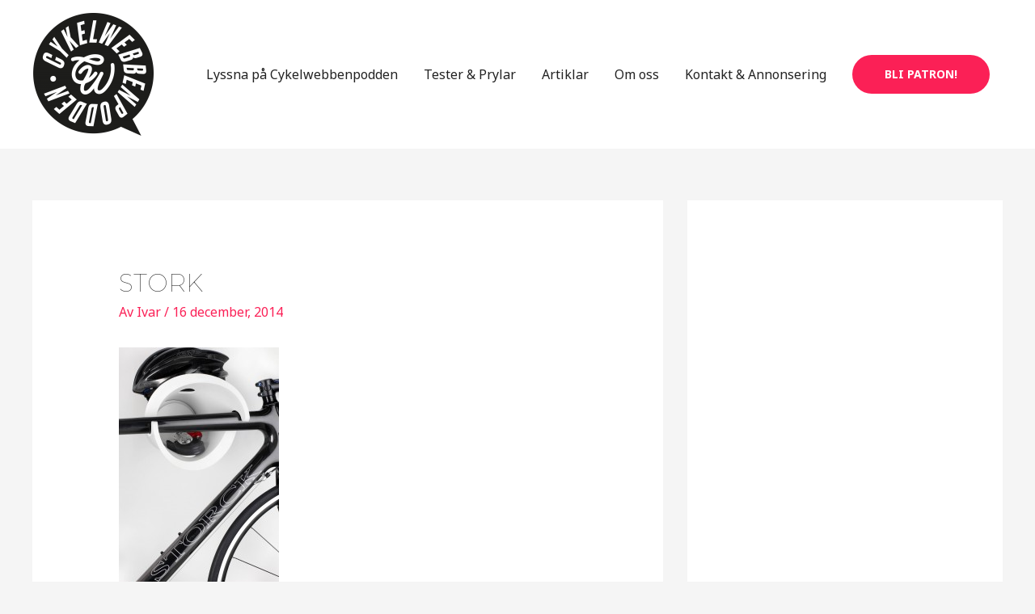

--- FILE ---
content_type: text/html; charset=utf-8
request_url: https://www.google.com/recaptcha/api2/aframe
body_size: 266
content:
<!DOCTYPE HTML><html><head><meta http-equiv="content-type" content="text/html; charset=UTF-8"></head><body><script nonce="9-61lnKO5hNoepkNBk4tdQ">/** Anti-fraud and anti-abuse applications only. See google.com/recaptcha */ try{var clients={'sodar':'https://pagead2.googlesyndication.com/pagead/sodar?'};window.addEventListener("message",function(a){try{if(a.source===window.parent){var b=JSON.parse(a.data);var c=clients[b['id']];if(c){var d=document.createElement('img');d.src=c+b['params']+'&rc='+(localStorage.getItem("rc::a")?sessionStorage.getItem("rc::b"):"");window.document.body.appendChild(d);sessionStorage.setItem("rc::e",parseInt(sessionStorage.getItem("rc::e")||0)+1);localStorage.setItem("rc::h",'1768741038705');}}}catch(b){}});window.parent.postMessage("_grecaptcha_ready", "*");}catch(b){}</script></body></html>